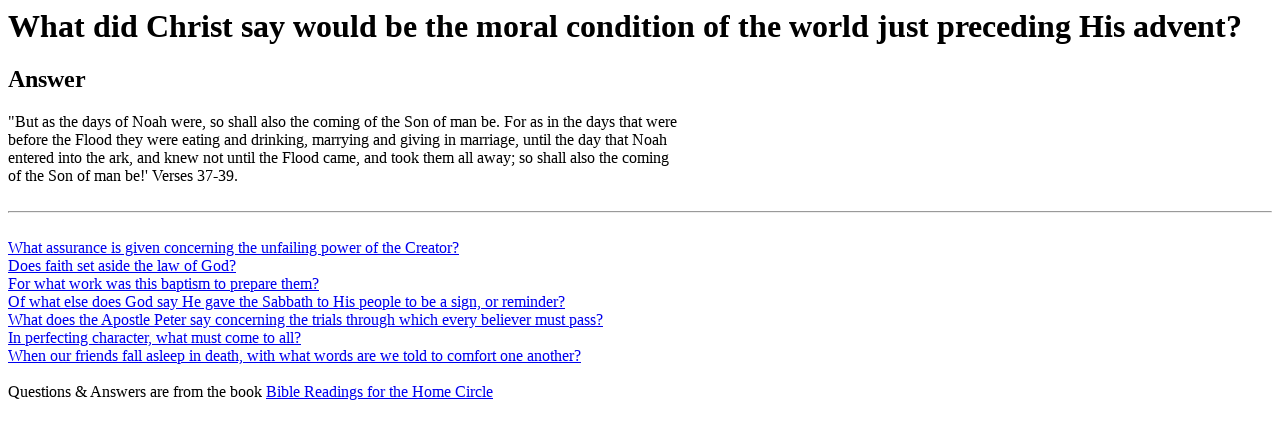

--- FILE ---
content_type: text/html
request_url: https://a.aolis.aup.edu.ph/wingp/biblereadings/What_did_Christ_say_would_be_the_moral_condition_of_the_world_just_preceding_His_advent_.php
body_size: 1022
content:
        <html><head><title>What did Christ say would be the moral condition of the world just preceding His advent?</title></head>
        <body><h1>What did Christ say would be the moral condition of the world just preceding His advent?</h1>
        <h2>Answer</h2>
        "But as the days of Noah were, so shall also the coming of the Son of man be. For as in the days that were<br>before the Flood they were eating and drinking, marrying and giving in marriage, until the day that Noah<br>entered into the ark, and knew not until the Flood came, and took them all away; so shall also the coming<br>of the Son of man be!' Verses 37-39.        <br>&nbsp;<br><hr>
        <br>
        <a href=What_assurance_is_given_concerning_the_unfailing_power_of_the_Creator_.php>What assurance is given concerning the unfailing power of the Creator?</a><br>
<a href=Does_faith_set_aside_the_law_of_God_.php>Does faith set aside the law of God?</a><br>
<a href=For_what_work_was_this_baptism_to_prepare_them_.php>For what work was this baptism to prepare them?</a><br>
<a href=Of_what_else_does_God_say_He_gave_the_Sabbath_to_His_people_to_be_a_sign__or_reminder_.php>Of what else does God say He gave the Sabbath to His people to be a sign, or reminder?</a><br>
<a href=What_does_the_Apostle_Peter_say_concerning_the_trials_through_which_every_believer_must_pass_.php>What does the Apostle Peter say concerning the trials through which every believer must pass?</a><br>
<a href=In_perfecting_character__what_must_come_to_all_.php>In perfecting character, what must come to all?</a><br>
<a href=When_our_friends_fall_asleep_in_death__with_what_words_are_we_told_to_comfort_one_another_.php>When our friends fall asleep in death, with what words are we told to comfort one another?</a><br>
        <br>
        Questions & Answers are from the book <a href=https://www.google.com/search?q=bible+readings+for+the+home+circle+pdf>Bible Readings for the Home Circle</a>
        </body></html>
        